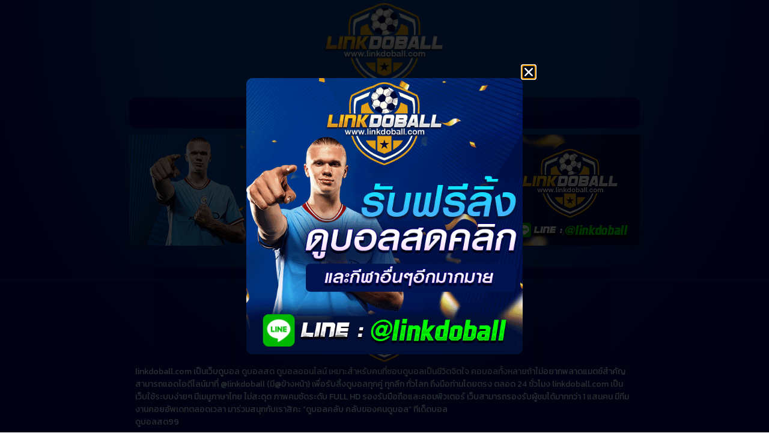

--- FILE ---
content_type: text/html; charset=UTF-8
request_url: https://linkdoball.com/matchinfo/?matchid=16865945&HomeTeam=Preston&AwayTeam=Birmingham
body_size: 15137
content:
<!doctype html>
<html lang="th">
<head>
	<meta charset="UTF-8">
	<meta name="viewport" content="width=device-width, initial-scale=1">
	<link rel="profile" href="https://gmpg.org/xfn/11">
	<meta name='robots' content='index, follow, max-image-preview:large, max-snippet:-1, max-video-preview:-1' />

	<!-- This site is optimized with the Yoast SEO plugin v25.5 - https://yoast.com/wordpress/plugins/seo/ -->
	<title>matchinfo - ดูบอลออนไลน์ ดูบอลฟรี ลิ้งดูบอล ดูบอลคืนนี้</title>
	<link rel="canonical" href="https://linkdoball.com/matchinfo/" />
	<meta property="og:locale" content="th_TH" />
	<meta property="og:type" content="article" />
	<meta property="og:title" content="matchinfo - ดูบอลออนไลน์ ดูบอลฟรี ลิ้งดูบอล ดูบอลคืนนี้" />
	<meta property="og:description" content="Vs" />
	<meta property="og:url" content="https://linkdoball.com/matchinfo/" />
	<meta property="og:site_name" content="ดูบอลออนไลน์ ดูบอลฟรี ลิ้งดูบอล ดูบอลคืนนี้" />
	<meta property="article:modified_time" content="2023-08-18T09:08:14+00:00" />
	<meta name="twitter:card" content="summary_large_image" />
	<script type="application/ld+json" class="yoast-schema-graph">{"@context":"https://schema.org","@graph":[{"@type":"WebPage","@id":"https://linkdoball.com/matchinfo/","url":"https://linkdoball.com/matchinfo/","name":"matchinfo - ดูบอลออนไลน์ ดูบอลฟรี ลิ้งดูบอล ดูบอลคืนนี้","isPartOf":{"@id":"https://linkdoball.com/#website"},"datePublished":"2023-08-18T09:04:08+00:00","dateModified":"2023-08-18T09:08:14+00:00","breadcrumb":{"@id":"https://linkdoball.com/matchinfo/#breadcrumb"},"inLanguage":"th","potentialAction":[{"@type":"ReadAction","target":["https://linkdoball.com/matchinfo/"]}]},{"@type":"BreadcrumbList","@id":"https://linkdoball.com/matchinfo/#breadcrumb","itemListElement":[{"@type":"ListItem","position":1,"name":"Home","item":"https://linkdoball.com/"},{"@type":"ListItem","position":2,"name":"matchinfo"}]},{"@type":"WebSite","@id":"https://linkdoball.com/#website","url":"https://linkdoball.com/","name":"ดูบอลออนไลน์ ดูบอลฟรี ลิ้งดูบอล ดูบอลคืนนี้","description":"ดูบอลออนไลน์ ดูบอลฟรี ลิ้งดูบอล ดูบอลคืนนี้","potentialAction":[{"@type":"SearchAction","target":{"@type":"EntryPoint","urlTemplate":"https://linkdoball.com/?s={search_term_string}"},"query-input":{"@type":"PropertyValueSpecification","valueRequired":true,"valueName":"search_term_string"}}],"inLanguage":"th"}]}</script>
	<!-- / Yoast SEO plugin. -->


<link rel="alternate" type="application/rss+xml" title="ดูบอลออนไลน์ ดูบอลฟรี ลิ้งดูบอล ดูบอลคืนนี้ &raquo; ฟีด" href="https://linkdoball.com/feed/" />
<link rel="alternate" title="oEmbed (JSON)" type="application/json+oembed" href="https://linkdoball.com/wp-json/oembed/1.0/embed?url=https%3A%2F%2Flinkdoball.com%2Fmatchinfo%2F" />
<link rel="alternate" title="oEmbed (XML)" type="text/xml+oembed" href="https://linkdoball.com/wp-json/oembed/1.0/embed?url=https%3A%2F%2Flinkdoball.com%2Fmatchinfo%2F&#038;format=xml" />
<style id='wp-img-auto-sizes-contain-inline-css'>
img:is([sizes=auto i],[sizes^="auto," i]){contain-intrinsic-size:3000px 1500px}
/*# sourceURL=wp-img-auto-sizes-contain-inline-css */
</style>
<link rel='stylesheet' id='pt-cv-public-style-css' href='https://linkdoball.com/wp-content/plugins/content-views-query-and-display-post-page/public/assets/css/cv.css?ver=4.1' media='all' />
<link rel='stylesheet' id='pt-cv-public-pro-style-css' href='https://linkdoball.com/wp-content/plugins/pt-content-views-pro/public/assets/css/cvpro.min.css?ver=5.8.9' media='all' />
<style id='wp-emoji-styles-inline-css'>

	img.wp-smiley, img.emoji {
		display: inline !important;
		border: none !important;
		box-shadow: none !important;
		height: 1em !important;
		width: 1em !important;
		margin: 0 0.07em !important;
		vertical-align: -0.1em !important;
		background: none !important;
		padding: 0 !important;
	}
/*# sourceURL=wp-emoji-styles-inline-css */
</style>
<style id='classic-theme-styles-inline-css'>
/*! This file is auto-generated */
.wp-block-button__link{color:#fff;background-color:#32373c;border-radius:9999px;box-shadow:none;text-decoration:none;padding:calc(.667em + 2px) calc(1.333em + 2px);font-size:1.125em}.wp-block-file__button{background:#32373c;color:#fff;text-decoration:none}
/*# sourceURL=/wp-includes/css/classic-themes.min.css */
</style>
<link rel='stylesheet' id='megamenu-css' href='https://linkdoball.com/wp-content/uploads/maxmegamenu/style.css?ver=afdc2a' media='all' />
<link rel='stylesheet' id='dashicons-css' href='https://linkdoball.com/wp-includes/css/dashicons.min.css?ver=6.9' media='all' />
<link rel='stylesheet' id='hello-elementor-css' href='https://linkdoball.com/wp-content/themes/hello-elementor/style.min.css?ver=3.1.1' media='all' />
<link rel='stylesheet' id='hello-elementor-theme-style-css' href='https://linkdoball.com/wp-content/themes/hello-elementor/theme.min.css?ver=3.1.1' media='all' />
<link rel='stylesheet' id='hello-elementor-header-footer-css' href='https://linkdoball.com/wp-content/themes/hello-elementor/header-footer.min.css?ver=3.1.1' media='all' />
<link rel='stylesheet' id='elementor-frontend-css' href='https://linkdoball.com/wp-content/plugins/elementor/assets/css/frontend.min.css?ver=3.24.7' media='all' />
<link rel='stylesheet' id='elementor-post-6-css' href='https://linkdoball.com/wp-content/uploads/elementor/css/post-6.css?ver=1729874547' media='all' />
<link rel='stylesheet' id='elementor-icons-css' href='https://linkdoball.com/wp-content/plugins/elementor/assets/lib/eicons/css/elementor-icons.min.css?ver=5.31.0' media='all' />
<link rel='stylesheet' id='swiper-css' href='https://linkdoball.com/wp-content/plugins/elementor/assets/lib/swiper/v8/css/swiper.min.css?ver=8.4.5' media='all' />
<link rel='stylesheet' id='e-swiper-css' href='https://linkdoball.com/wp-content/plugins/elementor/assets/css/conditionals/e-swiper.min.css?ver=3.24.7' media='all' />
<link rel='stylesheet' id='elementor-pro-css' href='https://linkdoball.com/wp-content/plugins/elementor-pro/assets/css/frontend.min.css?ver=3.23.2' media='all' />
<link rel='stylesheet' id='elementor-global-css' href='https://linkdoball.com/wp-content/uploads/elementor/css/global.css?ver=1729874921' media='all' />
<link rel='stylesheet' id='widget-heading-css' href='https://linkdoball.com/wp-content/plugins/elementor/assets/css/widget-heading.min.css?ver=3.24.7' media='all' />
<link rel='stylesheet' id='elementor-post-741-css' href='https://linkdoball.com/wp-content/uploads/elementor/css/post-741.css?ver=1729876214' media='all' />
<link rel='stylesheet' id='elementor-post-10-css' href='https://linkdoball.com/wp-content/uploads/elementor/css/post-10.css?ver=1729874548' media='all' />
<link rel='stylesheet' id='elementor-post-151-css' href='https://linkdoball.com/wp-content/uploads/elementor/css/post-151.css?ver=1729874548' media='all' />
<link rel='stylesheet' id='elementor-post-4469-css' href='https://linkdoball.com/wp-content/uploads/elementor/css/post-4469.css?ver=1729874548' media='all' />
<link rel='stylesheet' id='elementor-post-773-css' href='https://linkdoball.com/wp-content/uploads/elementor/css/post-773.css?ver=1729874548' media='all' />
<link rel='stylesheet' id='elementor-post-312-css' href='https://linkdoball.com/wp-content/uploads/elementor/css/post-312.css?ver=1729874548' media='all' />
<link rel='stylesheet' id='elementor-post-257-css' href='https://linkdoball.com/wp-content/uploads/elementor/css/post-257.css?ver=1729874548' media='all' />
<link rel='stylesheet' id='google-fonts-1-css' href='https://fonts.googleapis.com/css?family=Roboto%3A100%2C100italic%2C200%2C200italic%2C300%2C300italic%2C400%2C400italic%2C500%2C500italic%2C600%2C600italic%2C700%2C700italic%2C800%2C800italic%2C900%2C900italic%7CRoboto+Slab%3A100%2C100italic%2C200%2C200italic%2C300%2C300italic%2C400%2C400italic%2C500%2C500italic%2C600%2C600italic%2C700%2C700italic%2C800%2C800italic%2C900%2C900italic%7CKanit%3A100%2C100italic%2C200%2C200italic%2C300%2C300italic%2C400%2C400italic%2C500%2C500italic%2C600%2C600italic%2C700%2C700italic%2C800%2C800italic%2C900%2C900italic&#038;display=swap&#038;ver=6.9' media='all' />
<link rel="preconnect" href="https://fonts.gstatic.com/" crossorigin><script src="https://linkdoball.com/wp-includes/js/jquery/jquery.min.js?ver=3.7.1" id="jquery-core-js"></script>
<script src="https://linkdoball.com/wp-includes/js/jquery/jquery-migrate.min.js?ver=3.4.1" id="jquery-migrate-js"></script>
<link rel="https://api.w.org/" href="https://linkdoball.com/wp-json/" /><link rel="alternate" title="JSON" type="application/json" href="https://linkdoball.com/wp-json/wp/v2/pages/741" /><link rel="EditURI" type="application/rsd+xml" title="RSD" href="https://linkdoball.com/xmlrpc.php?rsd" />
<meta name="generator" content="WordPress 6.9" />
<link rel='shortlink' href='https://linkdoball.com/?p=741' />
<link rel='stylesheet' href='https://linkdoball.com/wp-content/plugins/random-banner/css/style.css?t=0122215234' type='text/css'  media='all'/><style>.display-0{display:none;}</style><meta name="generator" content="Elementor 3.24.7; features: additional_custom_breakpoints; settings: css_print_method-external, google_font-enabled, font_display-swap">
<link rel="stylesheet" href="https://cdnjs.cloudflare.com/ajax/libs/font-awesome/6.4.0/css/all.min.css" integrity="sha512-iecdLmaskl7CVkqkXNQ/ZH/XLlvWZOJyj7Yy7tcenmpD1ypASozpmT/E0iPtmFIB46ZmdtAc9eNBvH0H/ZpiBw==" crossorigin="anonymous" referrerpolicy="no-referrer" />
<link rel="stylesheet" href="https://cdnjs.cloudflare.com/ajax/libs/font-awesome/6.4.0/css/brands.min.css" integrity="sha512-9YHSK59/rjvhtDcY/b+4rdnl0V4LPDWdkKceBl8ZLF5TB6745ml1AfluEU6dFWqwDw9lPvnauxFgpKvJqp7jiQ==" crossorigin="anonymous" referrerpolicy="no-referrer" />
<link rel="stylesheet" href="https://cdnjs.cloudflare.com/ajax/libs/font-awesome/6.4.0/css/regular.min.css" integrity="sha512-WidMaWaNmZqjk3gDE6KBFCoDpBz9stTsTZZTeocfq/eDNkLfpakEd7qR0bPejvy/x0iT0dvzIq4IirnBtVer5A==" crossorigin="anonymous" referrerpolicy="no-referrer" />
<link rel="stylesheet" href="https://cdnjs.cloudflare.com/ajax/libs/font-awesome/6.4.0/css/solid.min.css" integrity="sha512-yDUXOUWwbHH4ggxueDnC5vJv4tmfySpVdIcN1LksGZi8W8EVZv4uKGrQc0pVf66zS7LDhFJM7Zdeow1sw1/8Jw==" crossorigin="anonymous" referrerpolicy="no-referrer" />
<link rel="stylesheet" href="https://cdnjs.cloudflare.com/ajax/libs/font-awesome/6.4.0/css/v5-font-face.min.css" integrity="sha512-W+lqPhhunEwz9brBt8usGl0j+mtLGggjFC/9RHzyFyDKe/SSkCgQ08Y9ZZSNYez5biH7IhJU66+iUiQagtSm8w==" crossorigin="anonymous" referrerpolicy="no-referrer" />
<!-- Google tag (gtag.js) -->
<script async src="https://www.googletagmanager.com/gtag/js?id=UA-113193487-28"></script>
<script>
  window.dataLayer = window.dataLayer || [];
  function gtag(){dataLayer.push(arguments);}
  gtag('js', new Date());

  gtag('config', 'UA-113193487-28');
</script>


<meta name="theme-color" content="#023E8A">
			<style>
				.e-con.e-parent:nth-of-type(n+4):not(.e-lazyloaded):not(.e-no-lazyload),
				.e-con.e-parent:nth-of-type(n+4):not(.e-lazyloaded):not(.e-no-lazyload) * {
					background-image: none !important;
				}
				@media screen and (max-height: 1024px) {
					.e-con.e-parent:nth-of-type(n+3):not(.e-lazyloaded):not(.e-no-lazyload),
					.e-con.e-parent:nth-of-type(n+3):not(.e-lazyloaded):not(.e-no-lazyload) * {
						background-image: none !important;
					}
				}
				@media screen and (max-height: 640px) {
					.e-con.e-parent:nth-of-type(n+2):not(.e-lazyloaded):not(.e-no-lazyload),
					.e-con.e-parent:nth-of-type(n+2):not(.e-lazyloaded):not(.e-no-lazyload) * {
						background-image: none !important;
					}
				}
			</style>
			<link rel="icon" href="https://linkdoball.com/wp-content/uploads/2023/06/logo2-150x150.png" sizes="32x32" />
<link rel="icon" href="https://linkdoball.com/wp-content/uploads/2023/06/logo2.png" sizes="192x192" />
<link rel="apple-touch-icon" href="https://linkdoball.com/wp-content/uploads/2023/06/logo2.png" />
<meta name="msapplication-TileImage" content="https://linkdoball.com/wp-content/uploads/2023/06/logo2.png" />
		<style id="wp-custom-css">
			.top-menu .mega-current-menu-item{
    background: #0000004d !important;
    text-shadow: 0 0 5px white, 0 0 15px white;
    border-radius: 10px !important;
}
.top-menu li:hover{
	    background: #0000004d !important;
    text-shadow: 0 0 5px white, 0 0 15px white;
    border-radius: 10px !important;
}
.menu-mobile a{
	border-bottom:1px solid #222222 !important;
}
.menu-mobile .mega-current-menu-item a{
	border-bottom:unset !important;
}
.sport-menu .mega-current-menu-item{
	  background: #0000004d !important;
    text-shadow: 0 0 5px white, 0 0 15px white;
    border-radius: 10px !important;
}
.sport-menu li:hover{
	    background: #0000004d !important;
    text-shadow: 0 0 5px white, 0 0 15px white;
    border-radius: 10px !important;
}
.more-sport .mega-current-menu-item{
	background: #0000004d !important;
    text-shadow: 0 0 5px white, 0 0 15px white;
    border-radius: 10px !important;
}
.more-sport li:hover{
	background: #0000004d !important;
    text-shadow: 0 0 5px white, 0 0 15px white;
    border-radius: 10px !important;
}

.vs{
		padding:0px;
	}
	.home{
		/*text-align:right;*/
	}
		.away{
		text-align:left;
	}
	.play-list td{
		border: none;
		padding:10px 5px;
		
	}
.play-list tr{
	background:#333333 !important;
	padding:5px !important;
}
	.match-date td{
		padding:10px 10px;
	}
	.match-date{
		background: #000;
		color: #ccc;
	}
	.status-live img{
		width:50px;
		vertical-align:middle !important;
	}
	.status-vs img{
		width:25px;
	}
	.status-vs{
		text-align:center;
	}

/* DivTable.com */
.divTable{
	display: table;
	width: 100%;
		padding-bottom: 3px;
    border-radius: 10px !important;
	color: #CAF0F8;
	background:rgba(3, 4, 94, 0.6);
	margin-bottom:6px;
}
.divTableRow {
	display: table-row;
}
.divTableHeading {
	background-color: #EEE;
	display: table-header-group;
}
.divTableCell, .divTableHead {
	/*border: 1px solid #999999;*/
	display: table-cell;
	padding: 8px 10px;
	vertical-align:middle;

}
.divTableHeading {
	background-color: #EEE;
	display: table-header-group;
	font-weight: bold;
}
.divTableFoot {
	background-color: #EEE;
	display: table-footer-group;
	font-weight: bold;
}
.divTableBody {
	display: table-row-group;
}

.divTableCell{
/*	border-bottom:3px solid #111111;*/
}
/*
.divTableRow{
	background:#CAF0F8;
}*/
.divTable:hover{
	background:rgba(3, 4, 94, 1);
}
/* DivTable.com */

div.time-play{
	width:5%;
	text-align:center;
	font-size:13px;
}
div.status-match{
		width:15%;
	text-align:center;
	padding: 0px;
}
.button-paly{
	text-align:center;
	padding:0px;
}
.button-paly img{
	vertical-align: middle;
	padding: 0;
	width: 20px;
}
div.button-paly{
		width:15%;
	text-align:center;
}
.fa-play{
	color: #CAF0F8 !important;
border-radius: 50%;
border: 1px solid #CAF0F8;
padding: 6px;
font-size: 8px;
}
div.away-team{
			width:55%;
	text-align:left;
}
div.home-team{
			width:40%;
	text-align:right;
}
	.league{
	text-align:left;
		padding: 3px 10px;
		color:#fad160 ;
		font-size:14px;
		font-family:kanit;
		/*border-bottom: 4px solid #0096C7;*/
		/*background:linear-gradient(to bottom, #313131 0%, #262626 5%, #262626 5%, #262626 5%, #050505 100%);*/
		
	}
.date-play{
	background:rgba(0, 0, 0, 0) linear-gradient(to bottom, #fad160 0%, #fcb900 100%);
	color:#000;
	text-align:center;
	font-family:kanit;
padding: 2px;
font-size: 18px;
}

.live-now {
  animation: livemove 0.7s infinite;
}
@keyframes livemove {
  from {color: #FF2626;}
  to {color: #CAF0F8;}
}
._Vs{
	background:#020255;
	padding:5px;
	border-radius:  5px;
	color:#fad160 ;
	font-size: 11px;
}
.no-match{
	font-family:kanit;
	text-align:center;
	color:gold;
}

.loader {
                width: 2.8px;
                height: 1.8px;
                display: block;
                margin: 20px auto;
                position: relative;
                border-radius: 4px;
                color: #fff;
                background: currentColor;
                box-sizing: border-box;
                animation: animloader 0.3s 0.3s linear infinite alternate;
            }
            .loader::after,
            .loader::before {
                content: "";
                box-sizing: border-box;
                width: 2.8px;
                height: 1.8px;
                border-radius: 4px;
                background: currentColor;
                position: absolute;
                left: 50%;
                transform: translateX(-50%);
                top: 8px;
                animation: animloader 0.3s 0.45s linear infinite alternate;
            }
            .loader::after {
                top: -8px;
                animation-delay: 0s;
            }

            @keyframes animloader {
                0% {
                    width: 4.8px;
                }
                100% {
                    width: 38px;
                }
            }
.close-more .dialog-close-button{
margin-right:-25px;
	background:#181818;
	padding:5px;
}
.tag-news a{
  font-size: 13px;
  padding: 8px 12px;
  margin: 0 5px 5px 0;
  line-height: 17px;
  color: rgb(124,120,120);
  height: 32px;
  background-color: #181818;
  border-radius: 30px;
  display: inline-block !important;
}

/*mobile style*/
@media screen and (max-width: 600px) {
 .time-play i {
    display: none;
  }
	 .league {
    font-size:13px;
  }
	.date-play{
		 font-size:15px;
	}
}

body{
	background-attachment: fixed;
}

div.data-info {
  width: 15%;
  text-align: center;
	color:#0B090A  !important;
}
div.data-info  a{
	color:#CAF0F8  !important;
}
.border-1 {
  border-left: 2px solid red;
}		</style>
		<style type="text/css">/** Mega Menu CSS: fs **/</style>
<style id='global-styles-inline-css'>
:root{--wp--preset--aspect-ratio--square: 1;--wp--preset--aspect-ratio--4-3: 4/3;--wp--preset--aspect-ratio--3-4: 3/4;--wp--preset--aspect-ratio--3-2: 3/2;--wp--preset--aspect-ratio--2-3: 2/3;--wp--preset--aspect-ratio--16-9: 16/9;--wp--preset--aspect-ratio--9-16: 9/16;--wp--preset--color--black: #000000;--wp--preset--color--cyan-bluish-gray: #abb8c3;--wp--preset--color--white: #ffffff;--wp--preset--color--pale-pink: #f78da7;--wp--preset--color--vivid-red: #cf2e2e;--wp--preset--color--luminous-vivid-orange: #ff6900;--wp--preset--color--luminous-vivid-amber: #fcb900;--wp--preset--color--light-green-cyan: #7bdcb5;--wp--preset--color--vivid-green-cyan: #00d084;--wp--preset--color--pale-cyan-blue: #8ed1fc;--wp--preset--color--vivid-cyan-blue: #0693e3;--wp--preset--color--vivid-purple: #9b51e0;--wp--preset--gradient--vivid-cyan-blue-to-vivid-purple: linear-gradient(135deg,rgb(6,147,227) 0%,rgb(155,81,224) 100%);--wp--preset--gradient--light-green-cyan-to-vivid-green-cyan: linear-gradient(135deg,rgb(122,220,180) 0%,rgb(0,208,130) 100%);--wp--preset--gradient--luminous-vivid-amber-to-luminous-vivid-orange: linear-gradient(135deg,rgb(252,185,0) 0%,rgb(255,105,0) 100%);--wp--preset--gradient--luminous-vivid-orange-to-vivid-red: linear-gradient(135deg,rgb(255,105,0) 0%,rgb(207,46,46) 100%);--wp--preset--gradient--very-light-gray-to-cyan-bluish-gray: linear-gradient(135deg,rgb(238,238,238) 0%,rgb(169,184,195) 100%);--wp--preset--gradient--cool-to-warm-spectrum: linear-gradient(135deg,rgb(74,234,220) 0%,rgb(151,120,209) 20%,rgb(207,42,186) 40%,rgb(238,44,130) 60%,rgb(251,105,98) 80%,rgb(254,248,76) 100%);--wp--preset--gradient--blush-light-purple: linear-gradient(135deg,rgb(255,206,236) 0%,rgb(152,150,240) 100%);--wp--preset--gradient--blush-bordeaux: linear-gradient(135deg,rgb(254,205,165) 0%,rgb(254,45,45) 50%,rgb(107,0,62) 100%);--wp--preset--gradient--luminous-dusk: linear-gradient(135deg,rgb(255,203,112) 0%,rgb(199,81,192) 50%,rgb(65,88,208) 100%);--wp--preset--gradient--pale-ocean: linear-gradient(135deg,rgb(255,245,203) 0%,rgb(182,227,212) 50%,rgb(51,167,181) 100%);--wp--preset--gradient--electric-grass: linear-gradient(135deg,rgb(202,248,128) 0%,rgb(113,206,126) 100%);--wp--preset--gradient--midnight: linear-gradient(135deg,rgb(2,3,129) 0%,rgb(40,116,252) 100%);--wp--preset--font-size--small: 13px;--wp--preset--font-size--medium: 20px;--wp--preset--font-size--large: 36px;--wp--preset--font-size--x-large: 42px;--wp--preset--spacing--20: 0.44rem;--wp--preset--spacing--30: 0.67rem;--wp--preset--spacing--40: 1rem;--wp--preset--spacing--50: 1.5rem;--wp--preset--spacing--60: 2.25rem;--wp--preset--spacing--70: 3.38rem;--wp--preset--spacing--80: 5.06rem;--wp--preset--shadow--natural: 6px 6px 9px rgba(0, 0, 0, 0.2);--wp--preset--shadow--deep: 12px 12px 50px rgba(0, 0, 0, 0.4);--wp--preset--shadow--sharp: 6px 6px 0px rgba(0, 0, 0, 0.2);--wp--preset--shadow--outlined: 6px 6px 0px -3px rgb(255, 255, 255), 6px 6px rgb(0, 0, 0);--wp--preset--shadow--crisp: 6px 6px 0px rgb(0, 0, 0);}:where(.is-layout-flex){gap: 0.5em;}:where(.is-layout-grid){gap: 0.5em;}body .is-layout-flex{display: flex;}.is-layout-flex{flex-wrap: wrap;align-items: center;}.is-layout-flex > :is(*, div){margin: 0;}body .is-layout-grid{display: grid;}.is-layout-grid > :is(*, div){margin: 0;}:where(.wp-block-columns.is-layout-flex){gap: 2em;}:where(.wp-block-columns.is-layout-grid){gap: 2em;}:where(.wp-block-post-template.is-layout-flex){gap: 1.25em;}:where(.wp-block-post-template.is-layout-grid){gap: 1.25em;}.has-black-color{color: var(--wp--preset--color--black) !important;}.has-cyan-bluish-gray-color{color: var(--wp--preset--color--cyan-bluish-gray) !important;}.has-white-color{color: var(--wp--preset--color--white) !important;}.has-pale-pink-color{color: var(--wp--preset--color--pale-pink) !important;}.has-vivid-red-color{color: var(--wp--preset--color--vivid-red) !important;}.has-luminous-vivid-orange-color{color: var(--wp--preset--color--luminous-vivid-orange) !important;}.has-luminous-vivid-amber-color{color: var(--wp--preset--color--luminous-vivid-amber) !important;}.has-light-green-cyan-color{color: var(--wp--preset--color--light-green-cyan) !important;}.has-vivid-green-cyan-color{color: var(--wp--preset--color--vivid-green-cyan) !important;}.has-pale-cyan-blue-color{color: var(--wp--preset--color--pale-cyan-blue) !important;}.has-vivid-cyan-blue-color{color: var(--wp--preset--color--vivid-cyan-blue) !important;}.has-vivid-purple-color{color: var(--wp--preset--color--vivid-purple) !important;}.has-black-background-color{background-color: var(--wp--preset--color--black) !important;}.has-cyan-bluish-gray-background-color{background-color: var(--wp--preset--color--cyan-bluish-gray) !important;}.has-white-background-color{background-color: var(--wp--preset--color--white) !important;}.has-pale-pink-background-color{background-color: var(--wp--preset--color--pale-pink) !important;}.has-vivid-red-background-color{background-color: var(--wp--preset--color--vivid-red) !important;}.has-luminous-vivid-orange-background-color{background-color: var(--wp--preset--color--luminous-vivid-orange) !important;}.has-luminous-vivid-amber-background-color{background-color: var(--wp--preset--color--luminous-vivid-amber) !important;}.has-light-green-cyan-background-color{background-color: var(--wp--preset--color--light-green-cyan) !important;}.has-vivid-green-cyan-background-color{background-color: var(--wp--preset--color--vivid-green-cyan) !important;}.has-pale-cyan-blue-background-color{background-color: var(--wp--preset--color--pale-cyan-blue) !important;}.has-vivid-cyan-blue-background-color{background-color: var(--wp--preset--color--vivid-cyan-blue) !important;}.has-vivid-purple-background-color{background-color: var(--wp--preset--color--vivid-purple) !important;}.has-black-border-color{border-color: var(--wp--preset--color--black) !important;}.has-cyan-bluish-gray-border-color{border-color: var(--wp--preset--color--cyan-bluish-gray) !important;}.has-white-border-color{border-color: var(--wp--preset--color--white) !important;}.has-pale-pink-border-color{border-color: var(--wp--preset--color--pale-pink) !important;}.has-vivid-red-border-color{border-color: var(--wp--preset--color--vivid-red) !important;}.has-luminous-vivid-orange-border-color{border-color: var(--wp--preset--color--luminous-vivid-orange) !important;}.has-luminous-vivid-amber-border-color{border-color: var(--wp--preset--color--luminous-vivid-amber) !important;}.has-light-green-cyan-border-color{border-color: var(--wp--preset--color--light-green-cyan) !important;}.has-vivid-green-cyan-border-color{border-color: var(--wp--preset--color--vivid-green-cyan) !important;}.has-pale-cyan-blue-border-color{border-color: var(--wp--preset--color--pale-cyan-blue) !important;}.has-vivid-cyan-blue-border-color{border-color: var(--wp--preset--color--vivid-cyan-blue) !important;}.has-vivid-purple-border-color{border-color: var(--wp--preset--color--vivid-purple) !important;}.has-vivid-cyan-blue-to-vivid-purple-gradient-background{background: var(--wp--preset--gradient--vivid-cyan-blue-to-vivid-purple) !important;}.has-light-green-cyan-to-vivid-green-cyan-gradient-background{background: var(--wp--preset--gradient--light-green-cyan-to-vivid-green-cyan) !important;}.has-luminous-vivid-amber-to-luminous-vivid-orange-gradient-background{background: var(--wp--preset--gradient--luminous-vivid-amber-to-luminous-vivid-orange) !important;}.has-luminous-vivid-orange-to-vivid-red-gradient-background{background: var(--wp--preset--gradient--luminous-vivid-orange-to-vivid-red) !important;}.has-very-light-gray-to-cyan-bluish-gray-gradient-background{background: var(--wp--preset--gradient--very-light-gray-to-cyan-bluish-gray) !important;}.has-cool-to-warm-spectrum-gradient-background{background: var(--wp--preset--gradient--cool-to-warm-spectrum) !important;}.has-blush-light-purple-gradient-background{background: var(--wp--preset--gradient--blush-light-purple) !important;}.has-blush-bordeaux-gradient-background{background: var(--wp--preset--gradient--blush-bordeaux) !important;}.has-luminous-dusk-gradient-background{background: var(--wp--preset--gradient--luminous-dusk) !important;}.has-pale-ocean-gradient-background{background: var(--wp--preset--gradient--pale-ocean) !important;}.has-electric-grass-gradient-background{background: var(--wp--preset--gradient--electric-grass) !important;}.has-midnight-gradient-background{background: var(--wp--preset--gradient--midnight) !important;}.has-small-font-size{font-size: var(--wp--preset--font-size--small) !important;}.has-medium-font-size{font-size: var(--wp--preset--font-size--medium) !important;}.has-large-font-size{font-size: var(--wp--preset--font-size--large) !important;}.has-x-large-font-size{font-size: var(--wp--preset--font-size--x-large) !important;}
/*# sourceURL=global-styles-inline-css */
</style>
<link rel='stylesheet' id='widget-image-css' href='https://linkdoball.com/wp-content/plugins/elementor/assets/css/widget-image.min.css?ver=3.24.7' media='all' />
<link rel='stylesheet' id='widget-text-editor-css' href='https://linkdoball.com/wp-content/plugins/elementor/assets/css/widget-text-editor.min.css?ver=3.24.7' media='all' />
<link rel='stylesheet' id='e-animation-fadeIn-css' href='https://linkdoball.com/wp-content/plugins/elementor/assets/lib/animations/styles/fadeIn.min.css?ver=3.24.7' media='all' />
<link rel='stylesheet' id='e-animation-fadeInRight-css' href='https://linkdoball.com/wp-content/plugins/elementor/assets/lib/animations/styles/fadeInRight.min.css?ver=3.24.7' media='all' />
<link rel='stylesheet' id='e-animation-fadeInLeft-css' href='https://linkdoball.com/wp-content/plugins/elementor/assets/lib/animations/styles/fadeInLeft.min.css?ver=3.24.7' media='all' />
<link rel='stylesheet' id='e-animation-slideInLeft-css' href='https://linkdoball.com/wp-content/plugins/elementor/assets/lib/animations/styles/slideInLeft.min.css?ver=3.24.7' media='all' />
</head>
<body class="wp-singular page-template page-template-elementor_header_footer page page-id-741 wp-theme-hello-elementor mega-menu-menu-1 mega-menu-menu-2 elementor-default elementor-template-full-width elementor-kit-6 elementor-page elementor-page-741">


<a class="skip-link screen-reader-text" href="#content">Skip to content</a>

		<div data-elementor-type="header" data-elementor-id="10" class="elementor elementor-10 elementor-location-header" data-elementor-post-type="elementor_library">
					<section class="elementor-section elementor-top-section elementor-element elementor-element-78500f4 elementor-section-boxed elementor-section-height-default elementor-section-height-default" data-id="78500f4" data-element_type="section">
						<div class="elementor-container elementor-column-gap-default">
					<div class="elementor-column elementor-col-100 elementor-top-column elementor-element elementor-element-81e307f" data-id="81e307f" data-element_type="column">
			<div class="elementor-widget-wrap elementor-element-populated">
						<div class="elementor-element elementor-element-696d763 elementor-widget elementor-widget-image" data-id="696d763" data-element_type="widget" data-widget_type="image.default">
				<div class="elementor-widget-container">
														<a href="https://linkdoball.com">
							<img width="450" height="316" src="https://linkdoball.com/wp-content/uploads/2023/06/logo-2.png" class="attachment-large size-large wp-image-708" alt="" srcset="https://linkdoball.com/wp-content/uploads/2023/06/logo-2.png 450w, https://linkdoball.com/wp-content/uploads/2023/06/logo-2-300x211.png 300w" sizes="(max-width: 450px) 100vw, 450px" />								</a>
													</div>
				</div>
				<section class="elementor-section elementor-inner-section elementor-element elementor-element-303da9a elementor-section-boxed elementor-section-height-default elementor-section-height-default" data-id="303da9a" data-element_type="section">
						<div class="elementor-container elementor-column-gap-default">
					<div class="elementor-column elementor-col-100 elementor-inner-column elementor-element elementor-element-cf58e6d top-menubar" data-id="cf58e6d" data-element_type="column" data-settings="{&quot;background_background&quot;:&quot;gradient&quot;}">
			<div class="elementor-widget-wrap elementor-element-populated">
						<div class="elementor-element elementor-element-0ffbfe3 top-menu elementor-widget elementor-widget-shortcode" data-id="0ffbfe3" data-element_type="widget" data-widget_type="shortcode.default">
				<div class="elementor-widget-container">
					<div class="elementor-shortcode"><div id="mega-menu-wrap-menu-1" class="mega-menu-wrap"><div class="mega-menu-toggle"><div class="mega-toggle-blocks-left"></div><div class="mega-toggle-blocks-center"></div><div class="mega-toggle-blocks-right"><div class='mega-toggle-block mega-menu-toggle-animated-block mega-toggle-block-0' id='mega-toggle-block-0'><button aria-label="Toggle Menu" class="mega-toggle-animated mega-toggle-animated-slider" type="button" aria-expanded="false">
                  <span class="mega-toggle-animated-box">
                    <span class="mega-toggle-animated-inner"></span>
                  </span>
                </button></div></div></div><ul id="mega-menu-menu-1" class="mega-menu max-mega-menu mega-menu-horizontal mega-no-js" data-event="hover_intent" data-effect="fade_up" data-effect-speed="200" data-effect-mobile="disabled" data-effect-speed-mobile="0" data-mobile-force-width="false" data-second-click="go" data-document-click="collapse" data-vertical-behaviour="standard" data-breakpoint="1" data-unbind="true" data-mobile-state="collapse_all" data-hover-intent-timeout="300" data-hover-intent-interval="100"><li class='mega-menu-item mega-menu-item-type-post_type mega-menu-item-object-page mega-menu-item-home mega-align-bottom-left mega-menu-flyout mega-has-icon mega-icon-top mega-menu-item-25' id='mega-menu-item-25'><a class="fas fa-home mega-menu-link" href="https://linkdoball.com/" tabindex="0"><span class='mega-title-below'>Home</span></a></li><li class='mega-menu-item mega-menu-item-type-post_type mega-menu-item-object-page mega-align-bottom-left mega-menu-flyout mega-has-icon mega-icon-top mega-menu-item-27' id='mega-menu-item-27'><a class="fas fa-futbol mega-menu-link" href="https://linkdoball.com/%e0%b8%9c%e0%b8%a5%e0%b8%9a%e0%b8%ad%e0%b8%a5%e0%b8%aa%e0%b8%94/" tabindex="0"><span class='mega-title-below'>ผลบอลสด</span></a></li><li class='mega-menu-item mega-menu-item-type-post_type mega-menu-item-object-page mega-align-bottom-left mega-menu-flyout mega-has-icon mega-icon-top mega-menu-item-28' id='mega-menu-item-28'><a class="dashicons-text-page mega-menu-link" href="https://linkdoball.com/%e0%b8%9c%e0%b8%a5%e0%b8%9a%e0%b8%ad%e0%b8%a5%e0%b9%80%e0%b8%a1%e0%b8%b7%e0%b9%88%e0%b8%ad%e0%b8%84%e0%b8%b7%e0%b8%99/" tabindex="0"><span class='mega-title-below'>ผลบอลเมื่อคืน</span></a></li><li class='mega-menu-item mega-menu-item-type-post_type mega-menu-item-object-page mega-align-bottom-left mega-menu-flyout mega-has-icon mega-icon-top mega-menu-item-789' id='mega-menu-item-789'><a class="fas fa-chart-line mega-menu-link" href="https://linkdoball.com/%e0%b8%a7%e0%b8%b4%e0%b9%80%e0%b8%84%e0%b8%a3%e0%b8%b2%e0%b8%b0%e0%b8%ab%e0%b9%8c%e0%b8%9a%e0%b8%ad%e0%b8%a5/" tabindex="0"><span class='mega-title-below'>วิเคราะห์บอล</span></a></li><li class='mega-menu-item mega-menu-item-type-post_type mega-menu-item-object-page mega-align-bottom-left mega-menu-flyout mega-has-icon mega-icon-top mega-menu-item-889' id='mega-menu-item-889'><a class="fas fa-newspaper mega-menu-link" href="https://linkdoball.com/%e0%b8%82%e0%b9%88%e0%b8%b2%e0%b8%a7/" tabindex="0"><span class='mega-title-below'>ข่าว</span></a></li></ul></div></div>
				</div>
				</div>
					</div>
		</div>
					</div>
		</section>
					</div>
		</div>
					</div>
		</section>
				<section class="elementor-section elementor-top-section elementor-element elementor-element-577d82f elementor-section-boxed elementor-section-height-default elementor-section-height-default" data-id="577d82f" data-element_type="section">
						<div class="elementor-container elementor-column-gap-default">
					<div class="elementor-column elementor-col-100 elementor-top-column elementor-element elementor-element-e307a01" data-id="e307a01" data-element_type="column">
			<div class="elementor-widget-wrap elementor-element-populated">
						<div class="elementor-element elementor-element-7e8e8a8 elementor-widget elementor-widget-shortcode" data-id="7e8e8a8" data-element_type="widget" data-widget_type="shortcode.default">
				<div class="elementor-widget-container">
			<div class='banner-in'></div><div class='banner-in'></div>		<div class="elementor-shortcode"></div>
				</div>
				</div>
				<div class="elementor-element elementor-element-321e850 elementor-widget elementor-widget-image" data-id="321e850" data-element_type="widget" data-widget_type="image.default">
				<div class="elementor-widget-container">
														<a href="https://line.me/R/ti/p/@linkdoball" target="_blank">
							<img width="800" height="174" src="https://linkdoball.com/wp-content/uploads/2023/06/banner2.gif" class="attachment-large size-large wp-image-807" alt="" />								</a>
													</div>
				</div>
					</div>
		</div>
					</div>
		</section>
				</div>
				<div data-elementor-type="wp-page" data-elementor-id="741" class="elementor elementor-741" data-elementor-post-type="page">
						<section class="elementor-section elementor-top-section elementor-element elementor-element-2ea68e1a elementor-section-content-middle elementor-section-boxed elementor-section-height-default elementor-section-height-default" data-id="2ea68e1a" data-element_type="section">
						<div class="elementor-container elementor-column-gap-default">
					<div class="elementor-column elementor-col-33 elementor-top-column elementor-element elementor-element-7d67b536" data-id="7d67b536" data-element_type="column">
			<div class="elementor-widget-wrap elementor-element-populated">
						<div class="elementor-element elementor-element-75fbf941 elementor-widget elementor-widget-heading" data-id="75fbf941" data-element_type="widget" data-widget_type="heading.default">
				<div class="elementor-widget-container">
			<h3 class="elementor-heading-title elementor-size-default">Preston</h3>		</div>
				</div>
					</div>
		</div>
				<div class="elementor-column elementor-col-33 elementor-top-column elementor-element elementor-element-20c8f2ab" data-id="20c8f2ab" data-element_type="column">
			<div class="elementor-widget-wrap elementor-element-populated">
						<div class="elementor-element elementor-element-384a1e39 elementor-widget elementor-widget-heading" data-id="384a1e39" data-element_type="widget" data-widget_type="heading.default">
				<div class="elementor-widget-container">
			<h2 class="elementor-heading-title elementor-size-default">Vs</h2>		</div>
				</div>
					</div>
		</div>
				<div class="elementor-column elementor-col-33 elementor-top-column elementor-element elementor-element-7c847220" data-id="7c847220" data-element_type="column">
			<div class="elementor-widget-wrap elementor-element-populated">
						<div class="elementor-element elementor-element-60796b98 elementor-widget elementor-widget-heading" data-id="60796b98" data-element_type="widget" data-widget_type="heading.default">
				<div class="elementor-widget-container">
			<h3 class="elementor-heading-title elementor-size-default">Birmingham</h3>		</div>
				</div>
					</div>
		</div>
					</div>
		</section>
				<section class="elementor-section elementor-top-section elementor-element elementor-element-0b858da elementor-section-boxed elementor-section-height-default elementor-section-height-default" data-id="0b858da" data-element_type="section">
						<div class="elementor-container elementor-column-gap-default">
					<div class="elementor-column elementor-col-100 elementor-top-column elementor-element elementor-element-e6ca6e8" data-id="e6ca6e8" data-element_type="column" data-settings="{&quot;background_background&quot;:&quot;classic&quot;}">
			<div class="elementor-widget-wrap elementor-element-populated">
					<div class="elementor-background-overlay"></div>
						<div class="elementor-element elementor-element-22ec283 elementor-widget elementor-widget-shortcode" data-id="22ec283" data-element_type="widget" data-widget_type="shortcode.default">
				<div class="elementor-widget-container">
					<div class="elementor-shortcode"></div>
				</div>
				</div>
					</div>
		</div>
					</div>
		</section>
				</div>
				<div data-elementor-type="footer" data-elementor-id="151" class="elementor elementor-151 elementor-location-footer" data-elementor-post-type="elementor_library">
					<section class="elementor-section elementor-top-section elementor-element elementor-element-120ba3e elementor-hidden-desktop elementor-hidden-tablet elementor-hidden-mobile elementor-section-boxed elementor-section-height-default elementor-section-height-default" data-id="120ba3e" data-element_type="section">
						<div class="elementor-container elementor-column-gap-default">
					<div class="elementor-column elementor-col-100 elementor-top-column elementor-element elementor-element-5f3bfbf" data-id="5f3bfbf" data-element_type="column">
			<div class="elementor-widget-wrap elementor-element-populated">
						<div class="elementor-element elementor-element-bf7394b elementor-widget elementor-widget-image" data-id="bf7394b" data-element_type="widget" data-widget_type="image.default">
				<div class="elementor-widget-container">
														<a href="https://line.me/R/ti/p/@linkdoball" target="_blank">
							<img width="800" height="174" src="https://linkdoball.com/wp-content/uploads/2023/06/banner2.gif" class="attachment-large size-large wp-image-807" alt="" />								</a>
													</div>
				</div>
				<div class="elementor-element elementor-element-1f65436 elementor-widget elementor-widget-image" data-id="1f65436" data-element_type="widget" data-widget_type="image.default">
				<div class="elementor-widget-container">
														<a href="https://ballzean.com/" target="_blank">
							<img width="800" height="149" src="https://linkdoball.com/wp-content/uploads/2023/06/ballzean2-2.gif" class="attachment-large size-large wp-image-814" alt="" />								</a>
													</div>
				</div>
				<div class="elementor-element elementor-element-dbd413b elementor-widget elementor-widget-image" data-id="dbd413b" data-element_type="widget" data-widget_type="image.default">
				<div class="elementor-widget-container">
														<a href="https://zeanballtor.com" target="_blank">
							<img width="800" height="150" src="https://linkdoball.com/wp-content/uploads/2023/06/zeanballtor-2.gif" class="attachment-large size-large wp-image-816" alt="" />								</a>
													</div>
				</div>
					</div>
		</div>
					</div>
		</section>
				<section class="elementor-section elementor-top-section elementor-element elementor-element-076122b elementor-section-boxed elementor-section-height-default elementor-section-height-default" data-id="076122b" data-element_type="section" data-settings="{&quot;background_background&quot;:&quot;classic&quot;}">
							<div class="elementor-background-overlay"></div>
							<div class="elementor-container elementor-column-gap-default">
					<div class="elementor-column elementor-col-100 elementor-top-column elementor-element elementor-element-a6194e1" data-id="a6194e1" data-element_type="column">
			<div class="elementor-widget-wrap elementor-element-populated">
						<div class="elementor-element elementor-element-f82f5fc elementor-widget elementor-widget-image" data-id="f82f5fc" data-element_type="widget" data-widget_type="image.default">
				<div class="elementor-widget-container">
														<a href="https://linkdoball.com">
							<img width="450" height="316" src="https://linkdoball.com/wp-content/uploads/2023/06/logo-2.png" class="attachment-large size-large wp-image-708" alt="" srcset="https://linkdoball.com/wp-content/uploads/2023/06/logo-2.png 450w, https://linkdoball.com/wp-content/uploads/2023/06/logo-2-300x211.png 300w" sizes="(max-width: 450px) 100vw, 450px" />								</a>
													</div>
				</div>
				<div class="elementor-element elementor-element-b97e78c elementor-widget elementor-widget-text-editor" data-id="b97e78c" data-element_type="widget" data-widget_type="text-editor.default">
				<div class="elementor-widget-container">
							<div><span style="color: #caf0f8;"><a style="color: #caf0f8;" href="https://linkdoball.com">linkdoball.com</a></span> เป็นเว็บดูบอล ดูบอลสด ดูบอลออนไลน์ เหมาะสำหรับคนที่ชอบดูบอลเป็นชีวิตจิตใจ คอบอลทั้งหลายถ้าไม่อยากพลาดแมตช์สำคัญ สามารถแอดไอดีไลน์มาที่ @linkdoball (มี@ข้างหน้า) เพื่อรับลิ้งดูบอลทุกคู่ ทุกลีก ทั่วโลก ถึงมือท่านโดยตรง ตลอด 24 ชั่วโมง <span style="color: #caf0f8;"><a style="color: #caf0f8;" href="https://linkdoball.com">linkdoball.com</a> </span>เป็นเว็บใช้ระบบง่ายๆ มีเมนูภาษาไทย ไม่สะดุด ภาพคมชัดระดับ FULL HD รองรับมือถือและคอมพิวเตอร์ เว็บสามารถรองรับผู้ชมได้มากกว่า 1 แสนคน มีทีมงานคอยอัพเดทตลอดเวลา มาร่วมสนุกกับเราสิคะ “ดูบอลคลับ คลับของคนดูบอล” <a href="https://balldeaw.com" target="_blank" rel="noopener"><span style="color: #caf0f8;">ทีเด็ดบอล</span></a></div> <a href="https://duballkan.com/"><span style="color: #caf0f8;">ดูบอลสด99</span></a>						</div>
				</div>
					</div>
		</div>
					</div>
		</section>
				<section class="elementor-section elementor-top-section elementor-element elementor-element-b9182b3 elementor-section-boxed elementor-section-height-default elementor-section-height-default" data-id="b9182b3" data-element_type="section" data-settings="{&quot;background_background&quot;:&quot;classic&quot;}">
						<div class="elementor-container elementor-column-gap-default">
					<div class="elementor-column elementor-col-100 elementor-top-column elementor-element elementor-element-d8a22c8" data-id="d8a22c8" data-element_type="column">
			<div class="elementor-widget-wrap elementor-element-populated">
						<div class="elementor-element elementor-element-dd558dd elementor-widget elementor-widget-heading" data-id="dd558dd" data-element_type="widget" data-widget_type="heading.default">
				<div class="elementor-widget-container">
			<div class="elementor-heading-title elementor-size-default">Copyright © 2023 ดูบอลสด ดูบอลออนไลน์ ลิ้งดูบอล ดูบอลพรีเมียร์ – Powered by linkdoball.com</div>		</div>
				</div>
					</div>
		</div>
					</div>
		</section>
				</div>
		
<script type="speculationrules">
{"prefetch":[{"source":"document","where":{"and":[{"href_matches":"/*"},{"not":{"href_matches":["/wp-*.php","/wp-admin/*","/wp-content/uploads/*","/wp-content/*","/wp-content/plugins/*","/wp-content/themes/hello-elementor/*","/*\\?(.+)"]}},{"not":{"selector_matches":"a[rel~=\"nofollow\"]"}},{"not":{"selector_matches":".no-prefetch, .no-prefetch a"}}]},"eagerness":"conservative"}]}
</script>
		<div data-elementor-type="popup" data-elementor-id="4469" class="elementor elementor-4469 elementor-location-popup" data-elementor-settings="{&quot;entrance_animation&quot;:&quot;fadeIn&quot;,&quot;exit_animation&quot;:&quot;fadeIn&quot;,&quot;entrance_animation_duration&quot;:{&quot;unit&quot;:&quot;px&quot;,&quot;size&quot;:0.3,&quot;sizes&quot;:[]},&quot;prevent_close_on_background_click&quot;:&quot;yes&quot;,&quot;prevent_close_on_esc_key&quot;:&quot;yes&quot;,&quot;a11y_navigation&quot;:&quot;yes&quot;,&quot;triggers&quot;:{&quot;scrolling_offset&quot;:20,&quot;scrolling&quot;:&quot;yes&quot;,&quot;scrolling_direction&quot;:&quot;down&quot;},&quot;timing&quot;:{&quot;devices_devices&quot;:[&quot;mobile&quot;,&quot;tablet&quot;],&quot;devices&quot;:&quot;yes&quot;}}" data-elementor-post-type="elementor_library">
					<section class="elementor-section elementor-top-section elementor-element elementor-element-2511665c elementor-section-boxed elementor-section-height-default elementor-section-height-default" data-id="2511665c" data-element_type="section">
						<div class="elementor-container elementor-column-gap-default">
					<div class="elementor-column elementor-col-100 elementor-top-column elementor-element elementor-element-70678295" data-id="70678295" data-element_type="column">
			<div class="elementor-widget-wrap elementor-element-populated">
						<div class="elementor-element elementor-element-10a9d3e4 elementor-widget elementor-widget-image" data-id="10a9d3e4" data-element_type="widget" data-widget_type="image.default">
				<div class="elementor-widget-container">
														<a href="https://line.me/R/ti/p/@linkdoball" target="_blank">
							<img width="400" height="72" src="https://linkdoball.com/wp-content/uploads/2024/06/banner-line-1.gif" class="attachment-large size-large wp-image-4468" alt="" />								</a>
													</div>
				</div>
					</div>
		</div>
					</div>
		</section>
				</div>
				<div data-elementor-type="popup" data-elementor-id="773" class="elementor elementor-773 elementor-location-popup" data-elementor-settings="{&quot;entrance_animation&quot;:&quot;fadeIn&quot;,&quot;exit_animation&quot;:&quot;fadeIn&quot;,&quot;entrance_animation_duration&quot;:{&quot;unit&quot;:&quot;px&quot;,&quot;size&quot;:0.5,&quot;sizes&quot;:[]},&quot;a11y_navigation&quot;:&quot;yes&quot;,&quot;triggers&quot;:{&quot;page_load_delay&quot;:0.4,&quot;page_load&quot;:&quot;yes&quot;},&quot;timing&quot;:{&quot;times_times&quot;:4,&quot;times_period&quot;:&quot;session&quot;,&quot;times&quot;:&quot;yes&quot;}}" data-elementor-post-type="elementor_library">
					<section class="elementor-section elementor-top-section elementor-element elementor-element-d798c6b elementor-section-boxed elementor-section-height-default elementor-section-height-default" data-id="d798c6b" data-element_type="section">
						<div class="elementor-container elementor-column-gap-default">
					<div class="elementor-column elementor-col-100 elementor-top-column elementor-element elementor-element-0d52650" data-id="0d52650" data-element_type="column">
			<div class="elementor-widget-wrap elementor-element-populated">
						<div class="elementor-element elementor-element-e52b0b7 elementor-widget elementor-widget-image" data-id="e52b0b7" data-element_type="widget" data-widget_type="image.default">
				<div class="elementor-widget-container">
														<a href="https://line.me/R/ti/p/@linkdoball" target="_blank">
							<img width="600" height="600" src="https://linkdoball.com/wp-content/uploads/2023/09/popup.gif" class="attachment-large size-large wp-image-774" alt="" />								</a>
													</div>
				</div>
					</div>
		</div>
					</div>
		</section>
				</div>
				<div data-elementor-type="popup" data-elementor-id="312" class="elementor elementor-312 elementor-location-popup" data-elementor-settings="{&quot;entrance_animation&quot;:&quot;fadeInRight&quot;,&quot;exit_animation&quot;:&quot;fadeInLeft&quot;,&quot;entrance_animation_duration&quot;:{&quot;unit&quot;:&quot;px&quot;,&quot;size&quot;:0.1,&quot;sizes&quot;:[]},&quot;open_selector&quot;:&quot;.menu-popup&quot;,&quot;a11y_navigation&quot;:&quot;yes&quot;,&quot;triggers&quot;:[],&quot;timing&quot;:[]}" data-elementor-post-type="elementor_library">
					<section class="elementor-section elementor-top-section elementor-element elementor-element-d583d77 elementor-section-boxed elementor-section-height-default elementor-section-height-default" data-id="d583d77" data-element_type="section" data-settings="{&quot;background_background&quot;:&quot;classic&quot;}">
						<div class="elementor-container elementor-column-gap-default">
					<div class="elementor-column elementor-col-100 elementor-top-column elementor-element elementor-element-4c0a846" data-id="4c0a846" data-element_type="column">
			<div class="elementor-widget-wrap elementor-element-populated">
						<div class="elementor-element elementor-element-51dbe7f elementor-widget elementor-widget-image" data-id="51dbe7f" data-element_type="widget" data-widget_type="image.default">
				<div class="elementor-widget-container">
														<a href="https://linkdoball.com">
							<img width="400" height="113" src="https://linkdoball.com/wp-content/uploads/2023/06/logo.png" class="attachment-large size-large wp-image-35" alt="" srcset="https://linkdoball.com/wp-content/uploads/2023/06/logo.png 400w, https://linkdoball.com/wp-content/uploads/2023/06/logo-300x85.png 300w" sizes="(max-width: 400px) 100vw, 400px" />								</a>
													</div>
				</div>
					</div>
		</div>
					</div>
		</section>
				<section class="elementor-section elementor-top-section elementor-element elementor-element-ef86fee elementor-section-boxed elementor-section-height-default elementor-section-height-default" data-id="ef86fee" data-element_type="section">
						<div class="elementor-container elementor-column-gap-default">
					<div class="elementor-column elementor-col-100 elementor-top-column elementor-element elementor-element-eb3dc8a" data-id="eb3dc8a" data-element_type="column">
			<div class="elementor-widget-wrap elementor-element-populated">
						<section class="elementor-section elementor-inner-section elementor-element elementor-element-5def22f elementor-section-boxed elementor-section-height-default elementor-section-height-default" data-id="5def22f" data-element_type="section">
						<div class="elementor-container elementor-column-gap-default">
					<div class="elementor-column elementor-col-100 elementor-inner-column elementor-element elementor-element-a3e3d77" data-id="a3e3d77" data-element_type="column">
			<div class="elementor-widget-wrap elementor-element-populated">
						<div class="elementor-element elementor-element-8408f30 menu-mobile top-menu elementor-widget elementor-widget-shortcode" data-id="8408f30" data-element_type="widget" data-widget_type="shortcode.default">
				<div class="elementor-widget-container">
					<div class="elementor-shortcode"><div id="mega-menu-wrap-menu-1" class="mega-menu-wrap"><div class="mega-menu-toggle"><div class="mega-toggle-blocks-left"></div><div class="mega-toggle-blocks-center"></div><div class="mega-toggle-blocks-right"><div class='mega-toggle-block mega-menu-toggle-animated-block mega-toggle-block-0' id='mega-toggle-block-0'><button aria-label="Toggle Menu" class="mega-toggle-animated mega-toggle-animated-slider" type="button" aria-expanded="false">
                  <span class="mega-toggle-animated-box">
                    <span class="mega-toggle-animated-inner"></span>
                  </span>
                </button></div></div></div><ul id="mega-menu-menu-1" class="mega-menu max-mega-menu mega-menu-horizontal mega-no-js" data-event="hover_intent" data-effect="fade_up" data-effect-speed="200" data-effect-mobile="disabled" data-effect-speed-mobile="0" data-mobile-force-width="false" data-second-click="go" data-document-click="collapse" data-vertical-behaviour="standard" data-breakpoint="1" data-unbind="true" data-mobile-state="collapse_all" data-hover-intent-timeout="300" data-hover-intent-interval="100"><li class='mega-menu-item mega-menu-item-type-post_type mega-menu-item-object-page mega-menu-item-home mega-align-bottom-left mega-menu-flyout mega-has-icon mega-icon-top mega-menu-item-25' id='mega-menu-item-25'><a class="fas fa-home mega-menu-link" href="https://linkdoball.com/" tabindex="0"><span class='mega-title-below'>Home</span></a></li><li class='mega-menu-item mega-menu-item-type-post_type mega-menu-item-object-page mega-align-bottom-left mega-menu-flyout mega-has-icon mega-icon-top mega-menu-item-27' id='mega-menu-item-27'><a class="fas fa-futbol mega-menu-link" href="https://linkdoball.com/%e0%b8%9c%e0%b8%a5%e0%b8%9a%e0%b8%ad%e0%b8%a5%e0%b8%aa%e0%b8%94/" tabindex="0"><span class='mega-title-below'>ผลบอลสด</span></a></li><li class='mega-menu-item mega-menu-item-type-post_type mega-menu-item-object-page mega-align-bottom-left mega-menu-flyout mega-has-icon mega-icon-top mega-menu-item-28' id='mega-menu-item-28'><a class="dashicons-text-page mega-menu-link" href="https://linkdoball.com/%e0%b8%9c%e0%b8%a5%e0%b8%9a%e0%b8%ad%e0%b8%a5%e0%b9%80%e0%b8%a1%e0%b8%b7%e0%b9%88%e0%b8%ad%e0%b8%84%e0%b8%b7%e0%b8%99/" tabindex="0"><span class='mega-title-below'>ผลบอลเมื่อคืน</span></a></li><li class='mega-menu-item mega-menu-item-type-post_type mega-menu-item-object-page mega-align-bottom-left mega-menu-flyout mega-has-icon mega-icon-top mega-menu-item-789' id='mega-menu-item-789'><a class="fas fa-chart-line mega-menu-link" href="https://linkdoball.com/%e0%b8%a7%e0%b8%b4%e0%b9%80%e0%b8%84%e0%b8%a3%e0%b8%b2%e0%b8%b0%e0%b8%ab%e0%b9%8c%e0%b8%9a%e0%b8%ad%e0%b8%a5/" tabindex="0"><span class='mega-title-below'>วิเคราะห์บอล</span></a></li><li class='mega-menu-item mega-menu-item-type-post_type mega-menu-item-object-page mega-align-bottom-left mega-menu-flyout mega-has-icon mega-icon-top mega-menu-item-889' id='mega-menu-item-889'><a class="fas fa-newspaper mega-menu-link" href="https://linkdoball.com/%e0%b8%82%e0%b9%88%e0%b8%b2%e0%b8%a7/" tabindex="0"><span class='mega-title-below'>ข่าว</span></a></li></ul></div></div>
				</div>
				</div>
					</div>
		</div>
					</div>
		</section>
					</div>
		</div>
					</div>
		</section>
				</div>
				<div data-elementor-type="popup" data-elementor-id="257" class="elementor elementor-257 elementor-location-popup" data-elementor-settings="{&quot;entrance_animation&quot;:&quot;slideInLeft&quot;,&quot;exit_animation&quot;:&quot;slideInLeft&quot;,&quot;entrance_animation_duration&quot;:{&quot;unit&quot;:&quot;px&quot;,&quot;size&quot;:0.1,&quot;sizes&quot;:[]},&quot;open_selector&quot;:&quot;.fa-angle-down,.more-sport-top&quot;,&quot;classes&quot;:&quot;close-more&quot;,&quot;a11y_navigation&quot;:&quot;yes&quot;,&quot;triggers&quot;:[],&quot;timing&quot;:[]}" data-elementor-post-type="elementor_library">
					<section class="elementor-section elementor-top-section elementor-element elementor-element-36b2143 elementor-section-boxed elementor-section-height-default elementor-section-height-default" data-id="36b2143" data-element_type="section" data-settings="{&quot;background_background&quot;:&quot;classic&quot;}">
						<div class="elementor-container elementor-column-gap-default">
					<div class="elementor-column elementor-col-100 elementor-top-column elementor-element elementor-element-90930b7" data-id="90930b7" data-element_type="column" data-settings="{&quot;background_background&quot;:&quot;classic&quot;}">
			<div class="elementor-widget-wrap elementor-element-populated">
						<div class="elementor-element elementor-element-d5dd410 more-sport elementor-widget elementor-widget-shortcode" data-id="d5dd410" data-element_type="widget" data-widget_type="shortcode.default">
				<div class="elementor-widget-container">
					<div class="elementor-shortcode"><!-- menu not found [maxmegamenu] --></div>
				</div>
				</div>
					</div>
		</div>
					</div>
		</section>
				</div>
					<script type='text/javascript'>
				const lazyloadRunObserver = () => {
					const lazyloadBackgrounds = document.querySelectorAll( `.e-con.e-parent:not(.e-lazyloaded)` );
					const lazyloadBackgroundObserver = new IntersectionObserver( ( entries ) => {
						entries.forEach( ( entry ) => {
							if ( entry.isIntersecting ) {
								let lazyloadBackground = entry.target;
								if( lazyloadBackground ) {
									lazyloadBackground.classList.add( 'e-lazyloaded' );
								}
								lazyloadBackgroundObserver.unobserve( entry.target );
							}
						});
					}, { rootMargin: '200px 0px 200px 0px' } );
					lazyloadBackgrounds.forEach( ( lazyloadBackground ) => {
						lazyloadBackgroundObserver.observe( lazyloadBackground );
					} );
				};
				const events = [
					'DOMContentLoaded',
					'elementor/lazyload/observe',
				];
				events.forEach( ( event ) => {
					document.addEventListener( event, lazyloadRunObserver );
				} );
			</script>
			<script src="https://linkdoball.com/wp-content/themes/hello-elementor/assets/js/hello-frontend.min.js?ver=3.1.1" id="hello-theme-frontend-js"></script>
<script src="https://linkdoball.com/wp-includes/js/hoverIntent.min.js?ver=1.10.2" id="hoverIntent-js"></script>
<script id="megamenu-js-extra">
var megamenu = {"timeout":"300","interval":"100"};
//# sourceURL=megamenu-js-extra
</script>
<script src="https://linkdoball.com/wp-content/plugins/megamenu/js/maxmegamenu.js?ver=3.3.1" id="megamenu-js"></script>
<script id="pt-cv-content-views-script-js-extra">
var PT_CV_PUBLIC = {"_prefix":"pt-cv-","page_to_show":"5","_nonce":"7fef723021","is_admin":"","is_mobile":"","ajaxurl":"https://linkdoball.com/wp-admin/admin-ajax.php","lang":"","loading_image_src":"[data-uri]","is_mobile_tablet":"","sf_no_post_found":"\u0e44\u0e21\u0e48\u0e1e\u0e1a\u0e40\u0e23\u0e37\u0e48\u0e2d\u0e07","lf__separator":","};
var PT_CV_PAGINATION = {"first":"\u00ab","prev":"\u2039","next":"\u203a","last":"\u00bb","goto_first":"Go to first page","goto_prev":"Go to previous page","goto_next":"Go to next page","goto_last":"Go to last page","current_page":"Current page is","goto_page":"Go to page"};
//# sourceURL=pt-cv-content-views-script-js-extra
</script>
<script src="https://linkdoball.com/wp-content/plugins/content-views-query-and-display-post-page/public/assets/js/cv.js?ver=4.1" id="pt-cv-content-views-script-js"></script>
<script src="https://linkdoball.com/wp-content/plugins/pt-content-views-pro/public/assets/js/cvpro.min.js?ver=5.8.9" id="pt-cv-public-pro-script-js"></script>
<script src="https://linkdoball.com/wp-content/plugins/elementor-pro/assets/js/webpack-pro.runtime.min.js?ver=3.23.2" id="elementor-pro-webpack-runtime-js"></script>
<script src="https://linkdoball.com/wp-content/plugins/elementor/assets/js/webpack.runtime.min.js?ver=3.24.7" id="elementor-webpack-runtime-js"></script>
<script src="https://linkdoball.com/wp-content/plugins/elementor/assets/js/frontend-modules.min.js?ver=3.24.7" id="elementor-frontend-modules-js"></script>
<script src="https://linkdoball.com/wp-includes/js/dist/hooks.min.js?ver=dd5603f07f9220ed27f1" id="wp-hooks-js"></script>
<script src="https://linkdoball.com/wp-includes/js/dist/i18n.min.js?ver=c26c3dc7bed366793375" id="wp-i18n-js"></script>
<script id="wp-i18n-js-after">
wp.i18n.setLocaleData( { 'text direction\u0004ltr': [ 'ltr' ] } );
//# sourceURL=wp-i18n-js-after
</script>
<script id="elementor-pro-frontend-js-before">
var ElementorProFrontendConfig = {"ajaxurl":"https:\/\/linkdoball.com\/wp-admin\/admin-ajax.php","nonce":"c4cea858e1","urls":{"assets":"https:\/\/linkdoball.com\/wp-content\/plugins\/elementor-pro\/assets\/","rest":"https:\/\/linkdoball.com\/wp-json\/"},"shareButtonsNetworks":{"facebook":{"title":"Facebook","has_counter":true},"twitter":{"title":"Twitter"},"linkedin":{"title":"LinkedIn","has_counter":true},"pinterest":{"title":"Pinterest","has_counter":true},"reddit":{"title":"Reddit","has_counter":true},"vk":{"title":"VK","has_counter":true},"odnoklassniki":{"title":"OK","has_counter":true},"tumblr":{"title":"Tumblr"},"digg":{"title":"Digg"},"skype":{"title":"Skype"},"stumbleupon":{"title":"StumbleUpon","has_counter":true},"mix":{"title":"Mix"},"telegram":{"title":"Telegram"},"pocket":{"title":"Pocket","has_counter":true},"xing":{"title":"XING","has_counter":true},"whatsapp":{"title":"WhatsApp"},"email":{"title":"Email"},"print":{"title":"Print"},"x-twitter":{"title":"X"},"threads":{"title":"Threads"}},"facebook_sdk":{"lang":"th","app_id":""},"lottie":{"defaultAnimationUrl":"https:\/\/linkdoball.com\/wp-content\/plugins\/elementor-pro\/modules\/lottie\/assets\/animations\/default.json"}};
//# sourceURL=elementor-pro-frontend-js-before
</script>
<script src="https://linkdoball.com/wp-content/plugins/elementor-pro/assets/js/frontend.min.js?ver=3.23.2" id="elementor-pro-frontend-js"></script>
<script src="https://linkdoball.com/wp-includes/js/jquery/ui/core.min.js?ver=1.13.3" id="jquery-ui-core-js"></script>
<script id="elementor-frontend-js-before">
var elementorFrontendConfig = {"environmentMode":{"edit":false,"wpPreview":false,"isScriptDebug":false},"i18n":{"shareOnFacebook":"Share on Facebook","shareOnTwitter":"Share on Twitter","pinIt":"Pin it","download":"Download","downloadImage":"Download image","fullscreen":"Fullscreen","zoom":"Zoom","share":"Share","playVideo":"Play Video","previous":"Previous","next":"Next","close":"Close","a11yCarouselWrapperAriaLabel":"Carousel | Horizontal scrolling: Arrow Left & Right","a11yCarouselPrevSlideMessage":"Previous slide","a11yCarouselNextSlideMessage":"Next slide","a11yCarouselFirstSlideMessage":"This is the first slide","a11yCarouselLastSlideMessage":"This is the last slide","a11yCarouselPaginationBulletMessage":"Go to slide"},"is_rtl":false,"breakpoints":{"xs":0,"sm":480,"md":768,"lg":1025,"xl":1440,"xxl":1600},"responsive":{"breakpoints":{"mobile":{"label":"Mobile Portrait","value":767,"default_value":767,"direction":"max","is_enabled":true},"mobile_extra":{"label":"Mobile Landscape","value":880,"default_value":880,"direction":"max","is_enabled":false},"tablet":{"label":"Tablet Portrait","value":1024,"default_value":1024,"direction":"max","is_enabled":true},"tablet_extra":{"label":"Tablet Landscape","value":1200,"default_value":1200,"direction":"max","is_enabled":false},"laptop":{"label":"Laptop","value":1366,"default_value":1366,"direction":"max","is_enabled":false},"widescreen":{"label":"Widescreen","value":2400,"default_value":2400,"direction":"min","is_enabled":false}},"hasCustomBreakpoints":false},"version":"3.24.7","is_static":false,"experimentalFeatures":{"additional_custom_breakpoints":true,"container_grid":true,"e_swiper_latest":true,"e_nested_atomic_repeaters":true,"e_onboarding":true,"theme_builder_v2":true,"hello-theme-header-footer":true,"home_screen":true,"ai-layout":true,"landing-pages":true,"link-in-bio":true,"floating-buttons":true,"display-conditions":true,"form-submissions":true,"taxonomy-filter":true},"urls":{"assets":"https:\/\/linkdoball.com\/wp-content\/plugins\/elementor\/assets\/","ajaxurl":"https:\/\/linkdoball.com\/wp-admin\/admin-ajax.php","uploadUrl":"https:\/\/linkdoball.com\/wp-content\/uploads"},"nonces":{"floatingButtonsClickTracking":"1e2bc3645f"},"swiperClass":"swiper","settings":{"page":[],"editorPreferences":[]},"kit":{"body_background_background":"gradient","active_breakpoints":["viewport_mobile","viewport_tablet"],"global_image_lightbox":"yes","lightbox_enable_counter":"yes","lightbox_enable_fullscreen":"yes","lightbox_enable_zoom":"yes","lightbox_enable_share":"yes","lightbox_title_src":"title","lightbox_description_src":"description","hello_header_logo_type":"title","hello_header_menu_layout":"horizontal","hello_footer_logo_type":"logo"},"post":{"id":741,"title":"matchinfo%20-%20%E0%B8%94%E0%B8%B9%E0%B8%9A%E0%B8%AD%E0%B8%A5%E0%B8%AD%E0%B8%AD%E0%B8%99%E0%B9%84%E0%B8%A5%E0%B8%99%E0%B9%8C%20%E0%B8%94%E0%B8%B9%E0%B8%9A%E0%B8%AD%E0%B8%A5%E0%B8%9F%E0%B8%A3%E0%B8%B5%20%E0%B8%A5%E0%B8%B4%E0%B9%89%E0%B8%87%E0%B8%94%E0%B8%B9%E0%B8%9A%E0%B8%AD%E0%B8%A5%20%E0%B8%94%E0%B8%B9%E0%B8%9A%E0%B8%AD%E0%B8%A5%E0%B8%84%E0%B8%B7%E0%B8%99%E0%B8%99%E0%B8%B5%E0%B9%89","excerpt":"","featuredImage":false}};
//# sourceURL=elementor-frontend-js-before
</script>
<script src="https://linkdoball.com/wp-content/plugins/elementor/assets/js/frontend.min.js?ver=3.24.7" id="elementor-frontend-js"></script>
<script src="https://linkdoball.com/wp-content/plugins/elementor-pro/assets/js/elements-handlers.min.js?ver=3.23.2" id="pro-elements-handlers-js"></script>
<script id="wp-emoji-settings" type="application/json">
{"baseUrl":"https://s.w.org/images/core/emoji/17.0.2/72x72/","ext":".png","svgUrl":"https://s.w.org/images/core/emoji/17.0.2/svg/","svgExt":".svg","source":{"concatemoji":"https://linkdoball.com/wp-includes/js/wp-emoji-release.min.js?ver=6.9"}}
</script>
<script type="module">
/*! This file is auto-generated */
const a=JSON.parse(document.getElementById("wp-emoji-settings").textContent),o=(window._wpemojiSettings=a,"wpEmojiSettingsSupports"),s=["flag","emoji"];function i(e){try{var t={supportTests:e,timestamp:(new Date).valueOf()};sessionStorage.setItem(o,JSON.stringify(t))}catch(e){}}function c(e,t,n){e.clearRect(0,0,e.canvas.width,e.canvas.height),e.fillText(t,0,0);t=new Uint32Array(e.getImageData(0,0,e.canvas.width,e.canvas.height).data);e.clearRect(0,0,e.canvas.width,e.canvas.height),e.fillText(n,0,0);const a=new Uint32Array(e.getImageData(0,0,e.canvas.width,e.canvas.height).data);return t.every((e,t)=>e===a[t])}function p(e,t){e.clearRect(0,0,e.canvas.width,e.canvas.height),e.fillText(t,0,0);var n=e.getImageData(16,16,1,1);for(let e=0;e<n.data.length;e++)if(0!==n.data[e])return!1;return!0}function u(e,t,n,a){switch(t){case"flag":return n(e,"\ud83c\udff3\ufe0f\u200d\u26a7\ufe0f","\ud83c\udff3\ufe0f\u200b\u26a7\ufe0f")?!1:!n(e,"\ud83c\udde8\ud83c\uddf6","\ud83c\udde8\u200b\ud83c\uddf6")&&!n(e,"\ud83c\udff4\udb40\udc67\udb40\udc62\udb40\udc65\udb40\udc6e\udb40\udc67\udb40\udc7f","\ud83c\udff4\u200b\udb40\udc67\u200b\udb40\udc62\u200b\udb40\udc65\u200b\udb40\udc6e\u200b\udb40\udc67\u200b\udb40\udc7f");case"emoji":return!a(e,"\ud83e\u1fac8")}return!1}function f(e,t,n,a){let r;const o=(r="undefined"!=typeof WorkerGlobalScope&&self instanceof WorkerGlobalScope?new OffscreenCanvas(300,150):document.createElement("canvas")).getContext("2d",{willReadFrequently:!0}),s=(o.textBaseline="top",o.font="600 32px Arial",{});return e.forEach(e=>{s[e]=t(o,e,n,a)}),s}function r(e){var t=document.createElement("script");t.src=e,t.defer=!0,document.head.appendChild(t)}a.supports={everything:!0,everythingExceptFlag:!0},new Promise(t=>{let n=function(){try{var e=JSON.parse(sessionStorage.getItem(o));if("object"==typeof e&&"number"==typeof e.timestamp&&(new Date).valueOf()<e.timestamp+604800&&"object"==typeof e.supportTests)return e.supportTests}catch(e){}return null}();if(!n){if("undefined"!=typeof Worker&&"undefined"!=typeof OffscreenCanvas&&"undefined"!=typeof URL&&URL.createObjectURL&&"undefined"!=typeof Blob)try{var e="postMessage("+f.toString()+"("+[JSON.stringify(s),u.toString(),c.toString(),p.toString()].join(",")+"));",a=new Blob([e],{type:"text/javascript"});const r=new Worker(URL.createObjectURL(a),{name:"wpTestEmojiSupports"});return void(r.onmessage=e=>{i(n=e.data),r.terminate(),t(n)})}catch(e){}i(n=f(s,u,c,p))}t(n)}).then(e=>{for(const n in e)a.supports[n]=e[n],a.supports.everything=a.supports.everything&&a.supports[n],"flag"!==n&&(a.supports.everythingExceptFlag=a.supports.everythingExceptFlag&&a.supports[n]);var t;a.supports.everythingExceptFlag=a.supports.everythingExceptFlag&&!a.supports.flag,a.supports.everything||((t=a.source||{}).concatemoji?r(t.concatemoji):t.wpemoji&&t.twemoji&&(r(t.twemoji),r(t.wpemoji)))});
//# sourceURL=https://linkdoball.com/wp-includes/js/wp-emoji-loader.min.js
</script>

<script defer src="https://static.cloudflareinsights.com/beacon.min.js/vcd15cbe7772f49c399c6a5babf22c1241717689176015" integrity="sha512-ZpsOmlRQV6y907TI0dKBHq9Md29nnaEIPlkf84rnaERnq6zvWvPUqr2ft8M1aS28oN72PdrCzSjY4U6VaAw1EQ==" data-cf-beacon='{"version":"2024.11.0","token":"8ddf1223c8be4a83ab7d252b269a45bb","r":1,"server_timing":{"name":{"cfCacheStatus":true,"cfEdge":true,"cfExtPri":true,"cfL4":true,"cfOrigin":true,"cfSpeedBrain":true},"location_startswith":null}}' crossorigin="anonymous"></script>
</body>
</html>


--- FILE ---
content_type: text/css
request_url: https://linkdoball.com/wp-content/uploads/elementor/css/post-741.css?ver=1729876214
body_size: 141
content:
.elementor-741 .elementor-element.elementor-element-2ea68e1a > .elementor-container > .elementor-column > .elementor-widget-wrap{align-content:center;align-items:center;}.elementor-741 .elementor-element.elementor-element-7d67b536 > .elementor-element-populated{padding:5px 5px 5px 5px;}.elementor-741 .elementor-element.elementor-element-75fbf941{text-align:right;}.elementor-741 .elementor-element.elementor-element-75fbf941 .elementor-heading-title{color:var( --e-global-color-text );font-family:"Kanit", Sans-serif;font-size:19px;font-weight:normal;}.elementor-741 .elementor-element.elementor-element-20c8f2ab > .elementor-element-populated{padding:3px 3px 3px 3px;}.elementor-741 .elementor-element.elementor-element-384a1e39{text-align:center;}.elementor-741 .elementor-element.elementor-element-384a1e39 .elementor-heading-title{color:var( --e-global-color-c9c4d95 );font-family:"Roboto", Sans-serif;font-size:30px;font-weight:600;-webkit-text-stroke-color:#000;stroke:#000;}.elementor-741 .elementor-element.elementor-element-7c847220 > .elementor-element-populated{padding:5px 5px 5px 5px;}.elementor-741 .elementor-element.elementor-element-60796b98{text-align:left;}.elementor-741 .elementor-element.elementor-element-60796b98 .elementor-heading-title{color:var( --e-global-color-text );font-family:"Kanit", Sans-serif;font-size:19px;font-weight:normal;}.elementor-741 .elementor-element.elementor-element-e6ca6e8 > .elementor-element-populated >  .elementor-background-overlay{background-color:var( --e-global-color-primary );opacity:0.7;}.elementor-741 .elementor-element.elementor-element-e6ca6e8 > .elementor-element-populated{transition:background 0.3s, border 0.3s, border-radius 0.3s, box-shadow 0.3s;}.elementor-741 .elementor-element.elementor-element-e6ca6e8 > .elementor-element-populated > .elementor-background-overlay{transition:background 0.3s, border-radius 0.3s, opacity 0.3s;}@media(max-width:767px){.elementor-741 .elementor-element.elementor-element-7d67b536{width:45%;}.elementor-741 .elementor-element.elementor-element-7d67b536 > .elementor-element-populated{padding:5px 5px 5px 5px;}.elementor-741 .elementor-element.elementor-element-75fbf941 .elementor-heading-title{font-size:20px;}.elementor-741 .elementor-element.elementor-element-20c8f2ab{width:10%;}.elementor-741 .elementor-element.elementor-element-20c8f2ab > .elementor-element-populated{padding:5px 5px 5px 5px;}.elementor-741 .elementor-element.elementor-element-384a1e39 .elementor-heading-title{font-size:20px;}.elementor-741 .elementor-element.elementor-element-7c847220{width:45%;}.elementor-741 .elementor-element.elementor-element-7c847220 > .elementor-element-populated{padding:5px 5px 5px 5px;}.elementor-741 .elementor-element.elementor-element-60796b98 .elementor-heading-title{font-size:20px;}}@media(min-width:768px){.elementor-741 .elementor-element.elementor-element-7d67b536{width:47.5%;}.elementor-741 .elementor-element.elementor-element-20c8f2ab{width:5%;}.elementor-741 .elementor-element.elementor-element-7c847220{width:46.831%;}}

--- FILE ---
content_type: text/css
request_url: https://linkdoball.com/wp-content/uploads/elementor/css/post-10.css?ver=1729874548
body_size: 82
content:
.elementor-10 .elementor-element.elementor-element-81e307f > .elementor-widget-wrap > .elementor-widget:not(.elementor-widget__width-auto):not(.elementor-widget__width-initial):not(:last-child):not(.elementor-absolute){margin-bottom:5px;}.elementor-10 .elementor-element.elementor-element-81e307f > .elementor-element-populated{padding:5px 0px 5px 0px;}.elementor-10 .elementor-element.elementor-element-696d763 img{width:45%;}.elementor-10 .elementor-element.elementor-element-303da9a{margin-top:10px;margin-bottom:0px;}.elementor-10 .elementor-element.elementor-element-cf58e6d:not(.elementor-motion-effects-element-type-background) > .elementor-widget-wrap, .elementor-10 .elementor-element.elementor-element-cf58e6d > .elementor-widget-wrap > .elementor-motion-effects-container > .elementor-motion-effects-layer{background-color:transparent;background-image:radial-gradient(at top center, var( --e-global-color-secondary ) 0%, var( --e-global-color-primary ) 70%);}.elementor-10 .elementor-element.elementor-element-cf58e6d > .elementor-element-populated, .elementor-10 .elementor-element.elementor-element-cf58e6d > .elementor-element-populated > .elementor-background-overlay, .elementor-10 .elementor-element.elementor-element-cf58e6d > .elementor-background-slideshow{border-radius:10px 10px 10px 10px;}.elementor-10 .elementor-element.elementor-element-cf58e6d > .elementor-element-populated{transition:background 0.3s, border 0.3s, border-radius 0.3s, box-shadow 0.3s;padding:5px 5px 5px 5px;}.elementor-10 .elementor-element.elementor-element-cf58e6d > .elementor-element-populated > .elementor-background-overlay{transition:background 0.3s, border-radius 0.3s, opacity 0.3s;}.elementor-10 .elementor-element.elementor-element-e307a01 > .elementor-widget-wrap > .elementor-widget:not(.elementor-widget__width-auto):not(.elementor-widget__width-initial):not(:last-child):not(.elementor-absolute){margin-bottom:5px;}.elementor-10 .elementor-element.elementor-element-e307a01 > .elementor-element-populated{padding:0px 0px 0px 0px;}.elementor-10 .elementor-element.elementor-element-321e850 img{width:100vw;}@media(max-width:767px){.elementor-10 .elementor-element.elementor-element-81e307f > .elementor-element-populated{padding:5px 5px 5px 5px;}.elementor-10 .elementor-element.elementor-element-696d763 img{width:45%;}.elementor-10 .elementor-element.elementor-element-577d82f{margin-top:5px;margin-bottom:5px;}.elementor-10 .elementor-element.elementor-element-e307a01 > .elementor-element-populated{padding:0px 0px 0px 0px;}}

--- FILE ---
content_type: text/css
request_url: https://linkdoball.com/wp-content/uploads/elementor/css/post-773.css?ver=1729874548
body_size: -42
content:
.elementor-773 .elementor-element.elementor-element-0d52650 > .elementor-element-populated{padding:20px 20px 20px 20px;}.elementor-773 .elementor-element.elementor-element-e52b0b7 img{border-radius:10px 10px 10px 10px;}#elementor-popup-modal-773 .dialog-message{width:500px;height:auto;}#elementor-popup-modal-773{justify-content:center;align-items:center;pointer-events:all;background-color:rgba(0,0,0,.8);}#elementor-popup-modal-773 .dialog-close-button{display:flex;top:0%;font-size:20px;}#elementor-popup-modal-773 .dialog-widget-content{animation-duration:0.5s;background-color:#02010100;box-shadow:2px 8px 23px 3px rgba(0,0,0,0.2);}body:not(.rtl) #elementor-popup-modal-773 .dialog-close-button{right:0%;}body.rtl #elementor-popup-modal-773 .dialog-close-button{left:0%;}#elementor-popup-modal-773 .dialog-close-button i{color:#FFFFFF;}#elementor-popup-modal-773 .dialog-close-button svg{fill:#FFFFFF;}@media(max-width:767px){.elementor-773 .elementor-element.elementor-element-0d52650 > .elementor-element-populated{padding:20px 20px 20px 20px;}#elementor-popup-modal-773 .dialog-close-button{top:0%;}body:not(.rtl) #elementor-popup-modal-773 .dialog-close-button{right:3.1%;}body.rtl #elementor-popup-modal-773 .dialog-close-button{left:3.1%;}}

--- FILE ---
content_type: text/css
request_url: https://linkdoball.com/wp-content/uploads/elementor/css/post-257.css?ver=1729874548
body_size: 52
content:
.elementor-257 .elementor-element.elementor-element-36b2143{transition:background 0.3s, border 0.3s, border-radius 0.3s, box-shadow 0.3s;}.elementor-257 .elementor-element.elementor-element-36b2143 > .elementor-background-overlay{transition:background 0.3s, border-radius 0.3s, opacity 0.3s;}.elementor-257 .elementor-element.elementor-element-90930b7 > .elementor-widget-wrap > .elementor-widget:not(.elementor-widget__width-auto):not(.elementor-widget__width-initial):not(:last-child):not(.elementor-absolute){margin-bottom:5px;}.elementor-257 .elementor-element.elementor-element-90930b7 > .elementor-element-populated{transition:background 0.3s, border 0.3s, border-radius 0.3s, box-shadow 0.3s;}.elementor-257 .elementor-element.elementor-element-90930b7 > .elementor-element-populated > .elementor-background-overlay{transition:background 0.3s, border-radius 0.3s, opacity 0.3s;}#elementor-popup-modal-257 .dialog-message{width:215px;height:100vh;align-items:flex-start;}#elementor-popup-modal-257{justify-content:flex-start;align-items:flex-start;pointer-events:all;background-color:rgba(0,0,0,.8);}#elementor-popup-modal-257 .dialog-close-button{display:flex;top:23.8%;font-size:25px;}#elementor-popup-modal-257 .dialog-widget-content{animation-duration:0.1s;background-color:#161A1DD1;box-shadow:2px 8px 23px 3px rgba(0,0,0,0.2);}body:not(.rtl) #elementor-popup-modal-257 .dialog-close-button{right:1.5%;}body.rtl #elementor-popup-modal-257 .dialog-close-button{left:1.5%;}#elementor-popup-modal-257 .dialog-close-button i{color:var( --e-global-color-text );}#elementor-popup-modal-257 .dialog-close-button svg{fill:var( --e-global-color-text );}

--- FILE ---
content_type: text/css
request_url: https://linkdoball.com/wp-content/plugins/random-banner/css/style.css?t=0122215234
body_size: -339
content:
.top-banner-sport{
	max-width:100%;
}
.top-banner-sport img{
	width:100%;
}